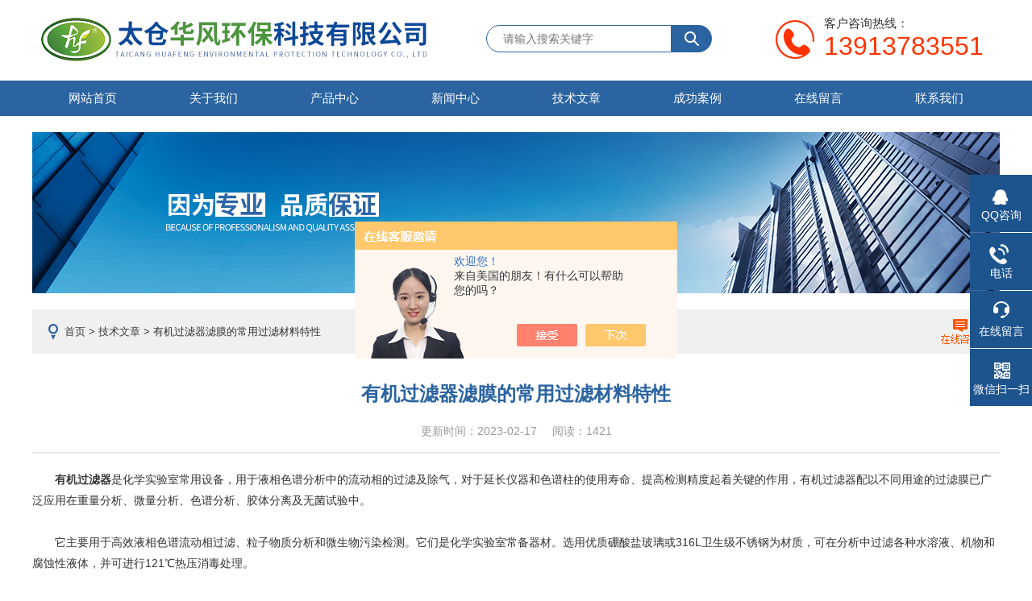

--- FILE ---
content_type: text/html; charset=utf-8
request_url: http://www.hfhuanbaokeji.com/Article-3269740.html
body_size: 4831
content:
<!DOCTYPE html PUBLIC "-//W3C//DTD XHTML 1.0 Transitional//EN" "http://www.w3.org/TR/xhtml1/DTD/xhtml1-transitional.dtd">
<html xmlns="http://www.w3.org/1999/xhtml">
<head>
    <meta http-equiv="Content-Type" content="text/html; charset=utf-8" />
    <meta http-equiv="X-UA-Compatible" content="IE=edge,chrome=1" />
    <meta name="renderer" content="webkit|ie-comp|ie-stand">
    <title>有机过滤器滤膜的常用过滤材料特性-太仓华风环保科技有限公司</title>
<META NAME="Keywords" CONTENT="有机过滤器滤膜特性">
<META NAME="Description" CONTENT="有机过滤器是化学实验室常用设备，用于液相色谱分析中的流动相的过滤及除气，对于延长仪器和色谱柱的使用寿命、提高检测精度起着关键的作用，有机过滤器配以不同用途的过滤膜已广泛应用在重量分析、微量分析、色谱分析、胶体分离及无菌试验中。">
    <link rel="stylesheet" type="text/css" href="/skins/384418/css/style.css" />
    <script type="text/javascript" src="/skins/384418/js/jquery-1.9.1.min.js"></script>
    <script type="text/javascript" src="/skins/384418/js/jquery.jslides.js"></script>
    <script type="text/javascript" src="/skins/384418/js/jquery.SuperSlide.2.1.js"></script>
    <link rel="shortcut icon" href="/Skins/384418/favicon.ico" />
<script type="application/ld+json">
{
"@context": "https://ziyuan.baidu.com/contexts/cambrian.jsonld",
"@id": "http://www.hfhuanbaokeji.com/Article-3269740.html",
"title": "有机过滤器滤膜的常用过滤材料特性",
"pubDate": "2023-02-17T14:32:19",
"upDate": "2023-02-17T14:32:19"
    }</script>
<script language="javaScript" src="/js/JSChat.js"></script><script language="javaScript">function ChatBoxClickGXH() { DoChatBoxClickGXH('https://chat.chem17.com',387026) }</script><script>!window.jQuery && document.write('<script src="https://public.mtnets.com/Plugins/jQuery/2.2.4/jquery-2.2.4.min.js" integrity="sha384-rY/jv8mMhqDabXSo+UCggqKtdmBfd3qC2/KvyTDNQ6PcUJXaxK1tMepoQda4g5vB" crossorigin="anonymous">'+'</scr'+'ipt>');</script><script type="text/javascript" src="https://chat.chem17.com/chat/KFCenterBox/384418"></script><script type="text/javascript" src="https://chat.chem17.com/chat/KFLeftBox/384418"></script><script>
(function(){
var bp = document.createElement('script');
var curProtocol = window.location.protocol.split(':')[0];
if (curProtocol === 'https') {
bp.src = 'https://zz.bdstatic.com/linksubmit/push.js';
}
else {
bp.src = 'http://push.zhanzhang.baidu.com/push.js';
}
var s = document.getElementsByTagName("script")[0];
s.parentNode.insertBefore(bp, s);
})();
</script>
</head>
<body>
<!--头部区域 begin-->
<div class="top">
	<a href="/" class="logo"><span>太仓华风环保科技有限公司</span></a>
    <div class="top_search">
        <div class="serbg">
        	<form name="form1" method="post" action="/products.html">
                <input type="text" class="inputc" placeholder="请输入搜索关键字" name="keyword"/>
                <input type="submit"  class="tj_btn" id="search-submit" name="submit" />
            </form>
        </div>
    </div>
	<div class="dh">
        <div class="t1">客户咨询热线：</div>
        <div class="t2">13913783551</div>
    </div>
</div>
<div id="nav">
	<div class="w">
		<div class="menu">
			<ul>
				<li><a href="/">网站首页</a></li>
				<li><a href="/aboutus.html" rel="nofollow">关于我们</a></li>
                <li><a href="/products.html">产品中心</a></li>
				<li><a href="/news.html">新闻中心</a></li>
				<li><a href="/article.html">技术文章</a></li>
				<li><a href="/successcase.html" rel="nofollow">成功案例</a></li>
				<li><a href="/order.html" rel="nofollow">在线留言</a></li>
				<li><a href="/contact.html" rel="nofollow">联系我们</a></li>
			</ul>
		</div>
	</div>
</div>
<!--头部区域 end-->

<script src="https://www.chem17.com/mystat.aspx?u=hfhuanbao"></script>
<!--banner图 begin-->
<div class="ny_banner">
	<img src="/skins/384418/images/ny_banner.jpg" />
</div>
<!--banner图 end-->
		<div class="mbao">      
			<a href="/">首页</a> > <a href="/article.html">技术文章</a> > 有机过滤器滤膜的常用过滤材料特性 <a href="/order.html" class="order"></a>
		</div>

		<div class="w clearfix btop">
			<div class="news_c_right news_c_right2 news_c_right3">
				<div class="news_list ny_news_list">
                	<div class="detail">
                    <h1 class="tlt">有机过滤器滤膜的常用过滤材料特性</h1>
                    <div class="info">
                    	<span>更新时间：2023-02-17</span>
                        <p>阅读：1421</p>
                    </div>
                    <div class="conn" id="c_detail_wrap">
                    	<div>　　<strong><a href="http://www.hfhuanbaokeji.com/Products-36360983.html" target="_blank">有机过滤器</a></strong>是化学实验室常用设备，用于液相色谱分析中的流动相的过滤及除气，对于延长仪器和色谱柱的使用寿命、提高检测精度起着关键的作用，有机过滤器配以不同用途的过滤膜已广泛应用在重量分析、微量分析、色谱分析、胶体分离及无菌试验中。</div><div>&nbsp;</div><div>　　它主要用于高效液相色谱流动相过滤、粒子物质分析和微生物污染检测。它们是化学实验室常备器材。选用优质硼酸盐玻璃或316L卫生级不锈钢为材质，可在分析中过滤各种水溶液、机物和腐蚀性液体，并可进行121℃热压消毒处理。</div><div>&nbsp;</div><p style="text-align: center;"><img src="https://img66.chem17.com/9/20230217/638122411193369555768.jpg" width="545" height="313" align="middle" alt="" /></p><p>&nbsp;</p><div>　　有机过滤器滤膜的常用过滤材料特性：</div><div>　　1、聚四氟乙烯膜：</div><div>　　采用天然疏水的PTFE材质，即使在很低的压差下，也能保证潮湿空气或其它气体通行无阻，而水溶液则不能透过。其性能与亲水膜正好相反。PTFE滤膜具有较好的化学兼容性，几乎能胜任所有的有机溶剂和强腐蚀化学品的过滤。在必须用PTFE滤膜过滤水相溶液时，必须先用乙醇或异丙醇预浸润后，水相溶液才能滤过。</div><div>&nbsp;</div><div>　　2、玻璃纤维预滤膜：</div><div>　　用于提高过滤通过率和连续过滤；玻璃纤维滤膜属于深层过滤，其主要用途是作为预过滤层，直接加在过滤膜上使用。</div><div>&nbsp;</div><div>　　3、尼龙滤膜：</div><div>　　用于碱性溶液和有机溶剂过滤。尼龙膜具有非常好的机械强度，吸附性强，能耐受大多数有机溶剂和多数碱性溶液，特别适合于碱性溶液的过滤。用于有机溶剂过滤，如HPLC流动相除颗粒过滤时，尼龙膜比PTFE膜更经济实用，另外尼龙膜还可以作为转印膜。由于尼龙膜的吸附性能相对较高，一般不推荐用于培养基过滤、或蛋白液等生物样品的过滤，以免因吸附而损失样品。在这种情况下通常采用低吸附的醋酸纤维素膜(CA)更为适用。</div><div>&nbsp;</div><div>　　4、PVDF膜：</div><div>　　有好的耐热性和化学稳定性。在室温下不被酸、碱、强氧化剂和卤素所腐蚀，对脂肪烃、芳香烃、醇、醛等有机溶剂稳定。亲水性PVDF因蛋白吸附量低析出物少，广泛应用于生物制药中的除菌过滤，带正电荷PVDF可以用来除内毒素。</div>
                    </div>
                </div>
                <div class="artview_prev_next">
            	<div class="left">上一篇：<a href="/Article-3291011.html">关于净气通风柜的应用原理和优势，以下有详细说明</a></div>
                <div class="right">下一篇：<a href="/Article-3250320.html">分享！化学品储存柜现场安全管理要求</a></div>
            </div>
			</div>
			</div>
		</div>
<!--foot begin-->
<div id="z_Footer">
    <div class="pz_down">
        <div class="w">
            <div class="footT">
                <div class="footAddr">
                    <div class="footTit">太仓华风环保科技有限公司</div>
                    <div class="dAddr"><img class="ico" src="/skins/384418/images/icon_foot1.png">地址：太仓市城厢镇胜泾路186号5号厂房二楼</div>
                    <div class="dAddr"><img class="ico" src="/skins/384418/images/icon_foot3.png">邮箱：smh@hfhuanbao.com</div>
                    <div class="dAddr"><img class="ico" src="/skins/384418/images/icon_foot4.png">传真：</div>
                </div>
                <div class="footNav">
                    <div class="footTit">快速链接</div>
                    <div class="dNav">
                        <ul>
                            <li><a href="/">首页</a></li>
                            <li><a href="/aboutus.html" rel="nofollow">关于我们</a></li>
                            <li><a href="/products.html">产品中心</a></li>
                            <li><a href="/successcase.html" rel="nofollow">案例展示</a></li>
                            <li><a href="/news.html">新闻中心</a></li>
                            <li><a href="/article.html">技术文章</a></li>
                            <li><a href="/order.html" rel="nofollow">在线留言</a></li>
                            <li><a href="/contact.html" rel="nofollow">联系我们</a></li>
                        </ul>
                    </div>
                </div>
                <div class="footUs">
                    <div class="footTit" style="text-align:center;">关注我们</div>
                    <div class="ewm1">欢迎您关注我们的微信公众号了解更多信息：</div>
                    <div class="ewm2">
                        <div class="img"><img src="/skins/384418/images/weixin_code.jpg" width="100%" alt=""></div>
                        <div class="info">欢迎您关注我们的微信公众号<br>了解更多信息</div>
                    </div>
                </div>
            </div>
        </div>
       
        <div class="foot_cp">
            <div class="footD w">
                <div class="Copyright">版权所有 &copy; 2026 太仓华风环保科技有限公司  All Rights Reserved&nbsp;&nbsp;&nbsp;&nbsp;&nbsp;&nbsp;<a href="http://beian.miit.gov.cn" target="_blank" rel="nofollow">备案号：</a>&nbsp;&nbsp;&nbsp;&nbsp;&nbsp;&nbsp;<a href="https://www.chem17.com/login" target="_blank" rel="nofollow">管理登陆</a>&nbsp;&nbsp;&nbsp;&nbsp;&nbsp;&nbsp;技术支持：<a href="https://www.chem17.com" target="_blank" rel="nofollow">化工仪器网</a>&nbsp;&nbsp;&nbsp;&nbsp;&nbsp;&nbsp;<a href="/sitemap.xml" target="_blank">sitemap.xml</a></div>
            </div>
        </div>
    </div>
</div>

<!--右侧漂浮 begin-->
<div class="client-2"> 
    <ul id="client-2"> 
      <li class="my-kefu-qq"> 
       <div class="my-kefu-main"> 
        <div class="my-kefu-left"><a href="http://wpa.qq.com/msgrd?v=3&uin=1826442140&site=www.hfhuanbaokeji.com&menu=yes" target="_blank"><i></i><p>QQ咨询</p></a></div> <div class="my-kefu-right"></div> 
       </div>
      </li> 
      <li class="my-kefu-tel"> 
       <div class="my-kefu-tel-main"> 
        <div class="my-kefu-left"><i></i><p>电话</p></div> 
        <div class="my-kefu-tel-right">0512-53662118</div> 
       </div>
      </li> 
      <li class="my-kefu-liuyan"> 
       <div class="my-kefu-main"> 
        <div class="my-kefu-left"><a href="/order.html" title="在线留言"><i></i><p>在线留言</p></a></div> 
        <div class="my-kefu-right"></div> 
       </div>
      </li> 
      <li class="my-kefu-weixin"> 
       <div class="my-kefu-main"> 
        <div class="my-kefu-left"><i></i><p> 微信扫一扫 </p> </div> 
        <div class="my-kefu-right"> </div> 
        <div class="my-kefu-weixin-pic"><img src="/skins/384418/images/weixin_code.jpg" width="150"> </div> 
       </div>
      </li> 
      <li class="my-kefu-ftop"> 
       <div class="my-kefu-main"> 
        <div class="my-kefu-left"><a href="javascript:;"><i></i><p>返回顶部</p></a> </div> 
        <div class="my-kefu-right"> </div> 
       </div>
      </li> 
    </ul> 
</div>
<!--右侧漂浮 end-->

<script type="text/javascript" src="/skins/384418/js/pt_js.js"></script>


 <script type='text/javascript' src='/js/VideoIfrmeReload.js?v=001'></script>
  
</html></body>